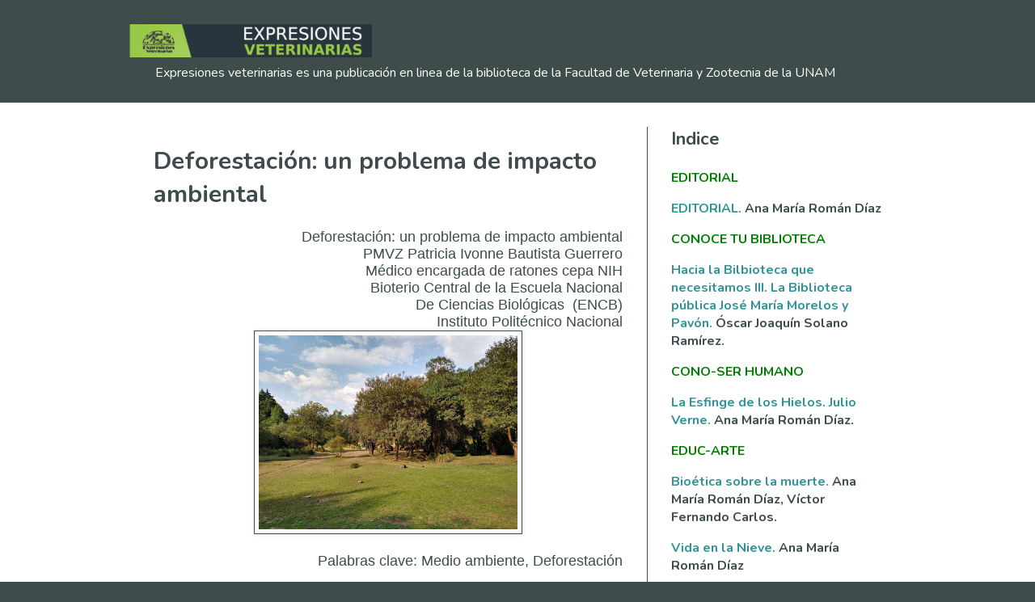

--- FILE ---
content_type: text/html; charset=UTF-8
request_url: https://www.expresionesveterinarias.com/2023/08/deforestacion-un-problema-de-impacto.html
body_size: 19292
content:
<!DOCTYPE html>
<html class='v2' dir='ltr' lang='es' xmlns='http://www.w3.org/1999/xhtml' xmlns:b='http://www.google.com/2005/gml/b' xmlns:data='http://www.google.com/2005/gml/data' xmlns:expr='http://www.google.com/2005/gml/expr'>
<head>
<link href='https://www.blogger.com/static/v1/widgets/4128112664-css_bundle_v2.css' rel='stylesheet' type='text/css'/>
<link href='https://fonts.googleapis.com/css2?family=Nunito:ital,wght@0,200;0,400;0,600;0,700;0,900;1,400&display=swap' rel='stylesheet' type='text/css'/>
<meta content='width=1100' name='viewport'/>
<meta content='text/html; charset=UTF-8' http-equiv='Content-Type'/>
<meta content='blogger' name='generator'/>
<link href='https://www.expresionesveterinarias.com/favicon.ico' rel='icon' type='image/x-icon'/>
<link href='https://www.expresionesveterinarias.com/2023/08/deforestacion-un-problema-de-impacto.html' rel='canonical'/>
<link rel="alternate" type="application/atom+xml" title="Expresiones Veterinarias - Atom" href="https://www.expresionesveterinarias.com/feeds/posts/default" />
<link rel="alternate" type="application/rss+xml" title="Expresiones Veterinarias - RSS" href="https://www.expresionesveterinarias.com/feeds/posts/default?alt=rss" />
<link rel="service.post" type="application/atom+xml" title="Expresiones Veterinarias - Atom" href="https://www.blogger.com/feeds/4049800127529213018/posts/default" />

<link rel="alternate" type="application/atom+xml" title="Expresiones Veterinarias - Atom" href="https://www.expresionesveterinarias.com/feeds/5630465583350534060/comments/default" />
<!--Can't find substitution for tag [blog.ieCssRetrofitLinks]-->
<link href='https://blogger.googleusercontent.com/img/b/R29vZ2xl/AVvXsEhoWvsaHASia5x6OTFVxNd32N6z1GcjBH0l-Zo3BuKlNT66Uc5f7JDqkdOyrDyOTZ7itZxw82Me-Q8HioILQVYH5X9SGmNLwMHakRdG1wv2YzdRfy-cTn7mskW4UpcVJyag1u5C2O_QzlvF-AtJs879brU8gza0_3fCwPN2_R5-P045L0uOd0hJfQBRhS0/s320/deforestacion.jpg' rel='image_src'/>
<meta content='https://www.expresionesveterinarias.com/2023/08/deforestacion-un-problema-de-impacto.html' property='og:url'/>
<meta content='Deforestación: un problema de impacto ambiental' property='og:title'/>
<meta content=' Deforestación: un problema de impacto ambiental PMVZ Patricia Ivonne Bautista Guerrero Médico encargada de ratones cepa NIH Bioterio Centra...' property='og:description'/>
<meta content='https://blogger.googleusercontent.com/img/b/R29vZ2xl/AVvXsEhoWvsaHASia5x6OTFVxNd32N6z1GcjBH0l-Zo3BuKlNT66Uc5f7JDqkdOyrDyOTZ7itZxw82Me-Q8HioILQVYH5X9SGmNLwMHakRdG1wv2YzdRfy-cTn7mskW4UpcVJyag1u5C2O_QzlvF-AtJs879brU8gza0_3fCwPN2_R5-P045L0uOd0hJfQBRhS0/w1200-h630-p-k-no-nu/deforestacion.jpg' property='og:image'/>
<title>Expresiones Veterinarias: Deforestación: un problema de impacto ambiental</title>
<style id='page-skin-1' type='text/css'><!--
/*
-----------------------------------------------
Blogger Template Style
Name:     Simple
Designer: Blogger
URL:      www.blogger.com
----------------------------------------------- */
/* Variable definitions
====================
<Variable name="keycolor" description="Main Color" type="color" default="#66bbdd"/>
<Group description="Page Text" selector="body">
<Variable name="body.font" description="Font" type="font"
default="normal normal 12px Arial, Tahoma, Helvetica, FreeSans, sans-serif"/>
<Variable name="body.text.color" description="Text Color" type="color" default="#222222"/>
</Group>
<Group description="Backgrounds" selector=".body-fauxcolumns-outer">
<Variable name="body.background.color" description="Outer Background" type="color" default="#66bbdd"/>
<Variable name="content.background.color" description="Main Background" type="color" default="#ffffff"/>
<Variable name="header.background.color" description="Header Background" type="color" default="transparent"/>
</Group>
<Group description="Links" selector=".main-outer">
<Variable name="link.color" description="Link Color" type="color" default="#2288bb"/>
<Variable name="link.visited.color" description="Visited Color" type="color" default="#888888"/>
<Variable name="link.hover.color" description="Hover Color" type="color" default="#33aaff"/>
</Group>
<Group description="Blog Title" selector=".header h1">
<Variable name="header.font" description="Font" type="font"
default="normal normal 60px Arial, Tahoma, Helvetica, FreeSans, sans-serif"/>
<Variable name="header.text.color" description="Title Color" type="color" default="#3399bb" />
</Group>
<Group description="Blog Description" selector=".header .description">
<Variable name="description.text.color" description="Description Color" type="color"
default="#777777" />
</Group>
<Group description="Tabs Text" selector=".tabs-inner .widget li a">
<Variable name="tabs.font" description="Font" type="font"
default="normal normal 14px Arial, Tahoma, Helvetica, FreeSans, sans-serif"/>
<Variable name="tabs.text.color" description="Text Color" type="color" default="#999999"/>
<Variable name="tabs.selected.text.color" description="Selected Color" type="color" default="#000000"/>
</Group>
<Group description="Tabs Background" selector=".tabs-outer .PageList">
<Variable name="tabs.background.color" description="Background Color" type="color" default="#f5f5f5"/>
<Variable name="tabs.selected.background.color" description="Selected Color" type="color" default="#eeeeee"/>
</Group>
<Group description="Post Title" selector="h3.post-title, .comments h4">
<Variable name="post.title.font" description="Font" type="font"
default="normal normal 22px Arial, Tahoma, Helvetica, FreeSans, sans-serif"/>
</Group>
<Group description="Date Header" selector=".date-header">
<Variable name="date.header.color" description="Text Color" type="color"
default="#3e4c4d"/>
<Variable name="date.header.background.color" description="Background Color" type="color"
default="transparent"/>
<Variable name="date.header.font" description="Text Font" type="font"
default="normal bold 11px Arial, Tahoma, Helvetica, FreeSans, sans-serif"/>
<Variable name="date.header.padding" description="Date Header Padding" type="string" default="inherit"/>
<Variable name="date.header.letterspacing" description="Date Header Letter Spacing" type="string" default="inherit"/>
<Variable name="date.header.margin" description="Date Header Margin" type="string" default="inherit"/>
</Group>
<Group description="Post Footer" selector=".post-footer">
<Variable name="post.footer.text.color" description="Text Color" type="color" default="#666666"/>
<Variable name="post.footer.background.color" description="Background Color" type="color"
default="#f9f9f9"/>
<Variable name="post.footer.border.color" description="Shadow Color" type="color" default="#eeeeee"/>
</Group>
<Group description="Gadgets" selector="h2">
<Variable name="widget.title.font" description="Title Font" type="font"
default="normal bold 11px Arial, Tahoma, Helvetica, FreeSans, sans-serif"/>
<Variable name="widget.title.text.color" description="Title Color" type="color" default="#000000"/>
<Variable name="widget.alternate.text.color" description="Alternate Color" type="color" default="#999999"/>
</Group>
<Group description="Images" selector=".main-inner">
<Variable name="image.background.color" description="Background Color" type="color" default="#ffffff"/>
<Variable name="image.border.color" description="Border Color" type="color" default="#eeeeee"/>
<Variable name="image.text.color" description="Caption Text Color" type="color" default="#3e4c4d"/>
</Group>
<Group description="Accents" selector=".content-inner">
<Variable name="body.rule.color" description="Separator Line Color" type="color" default="#eeeeee"/>
<Variable name="tabs.border.color" description="Tabs Border Color" type="color" default="#3e4c4d"/>
</Group>
<Variable name="body.background" description="Body Background" type="background"
color="#3e4c4d" default="$(color) none repeat scroll top left"/>
<Variable name="body.background.override" description="Body Background Override" type="string" default=""/>
<Variable name="body.background.gradient.cap" description="Body Gradient Cap" type="url"
default="url(https://resources.blogblog.com/blogblog/data/1kt/simple/gradients_light.png)"/>
<Variable name="body.background.gradient.tile" description="Body Gradient Tile" type="url"
default="url(https://resources.blogblog.com/blogblog/data/1kt/simple/body_gradient_tile_light.png)"/>
<Variable name="content.background.color.selector" description="Content Background Color Selector" type="string" default=".content-inner"/>
<Variable name="content.padding" description="Content Padding" type="length" default="10px" min="0" max="100px"/>
<Variable name="content.padding.horizontal" description="Content Horizontal Padding" type="length" default="0" min="0" max="100px"/>
<Variable name="content.shadow.spread" description="Content Shadow Spread" type="length" default="40px" min="0" max="100px"/>
<Variable name="content.shadow.spread.webkit" description="Content Shadow Spread (WebKit)" type="length" default="5px" min="0" max="100px"/>
<Variable name="content.shadow.spread.ie" description="Content Shadow Spread (IE)" type="length" default="10px" min="0" max="100px"/>
<Variable name="main.border.width" description="Main Border Width" type="length" default="0" min="0" max="10px"/>
<Variable name="header.background.gradient" description="Header Gradient" type="url" default="none"/>
<Variable name="header.shadow.offset.left" description="Header Shadow Offset Left" type="length" default="-1px" min="-50px" max="50px"/>
<Variable name="header.shadow.offset.top" description="Header Shadow Offset Top" type="length" default="-1px" min="-50px" max="50px"/>
<Variable name="header.shadow.spread" description="Header Shadow Spread" type="length" default="1px" min="0" max="100px"/>
<Variable name="header.padding" description="Header Padding" type="length" default="30px" min="0" max="100px"/>
<Variable name="header.border.size" description="Header Border Size" type="length" default="1px" min="0" max="10px"/>
<Variable name="header.bottom.border.size" description="Header Bottom Border Size" type="length" default="0" min="0" max="10px"/>
<Variable name="header.border.horizontalsize" description="Header Horizontal Border Size" type="length" default="0" min="0" max="10px"/>
<Variable name="description.text.size" description="Description Text Size" type="string" default="140%"/>
<Variable name="tabs.margin.top" description="Tabs Margin Top" type="length" default="0" min="0" max="100px"/>
<Variable name="tabs.margin.side" description="Tabs Side Margin" type="length" default="30px" min="0" max="100px"/>
<Variable name="tabs.background.gradient" description="Tabs Background Gradient" type="url"
default="url(https://resources.blogblog.com/blogblog/data/1kt/simple/gradients_light.png)"/>
<Variable name="tabs.border.width" description="Tabs Border Width" type="length" default="1px" min="0" max="10px"/>
<Variable name="tabs.bevel.border.width" description="Tabs Bevel Border Width" type="length" default="1px" min="0" max="10px"/>
<Variable name="post.margin.bottom" description="Post Bottom Margin" type="length" default="25px" min="0" max="100px"/>
<Variable name="image.border.small.size" description="Image Border Small Size" type="length" default="2px" min="0" max="10px"/>
<Variable name="image.border.large.size" description="Image Border Large Size" type="length" default="5px" min="0" max="10px"/>
<Variable name="page.width.selector" description="Page Width Selector" type="string" default=".region-inner"/>
<Variable name="page.width" description="Page Width" type="string" default="auto"/>
<Variable name="main.section.margin" description="Main Section Margin" type="length" default="15px" min="0" max="100px"/>
<Variable name="main.padding" description="Main Padding" type="length" default="15px" min="0" max="100px"/>
<Variable name="main.padding.top" description="Main Padding Top" type="length" default="30px" min="0" max="100px"/>
<Variable name="main.padding.bottom" description="Main Padding Bottom" type="length" default="30px" min="0" max="100px"/>
<Variable name="paging.background"
color="#ffffff"
description="Background of blog paging area" type="background"
default="transparent none no-repeat scroll top center"/>
<Variable name="footer.bevel" description="Bevel border length of footer" type="length" default="0" min="0" max="10px"/>
<Variable name="mobile.background.overlay" description="Mobile Background Overlay" type="string"
default="transparent none repeat scroll top left"/>
<Variable name="mobile.background.size" description="Mobile Background Size" type="string" default="auto"/>
<Variable name="mobile.button.color" description="Mobile Button Color" type="color" default="#ffffff" />
<Variable name="startSide" description="Side where text starts in blog language" type="automatic" default="left"/>
<Variable name="endSide" description="Side where text ends in blog language" type="automatic" default="right"/>
*/
/* Content
----------------------------------------------- */
body {
font: normal normal 16px Arial, Tahoma, Helvetica, FreeSans, sans-serif;
color: #3e4c4d;
background: #3e4c4d url(//4.bp.blogspot.com/-vpjlxsxNZxI/XtcTrvuA8xI/AAAAAAACJXo/5s2C5R9w2fU9rR3x7zNDiSpgoZ5pIqFhQCK4BGAYYCw/s0/fondoWeb.png) repeat scroll top left;
padding: 0 0 0 0;
background-attachment: scroll;
}
html body .content-outer {
min-width: 0;
max-width: 100%;
width: 100%;
}
h2 {
font-size: 22px;
}
a:link {
text-decoration:none;
color: #319298;
}
a:visited {
text-decoration:none;
color: #319298;
}
a:hover {
text-decoration:underline;
color: #319298;
}
.body-fauxcolumn-outer .fauxcolumn-inner {
background: transparent none repeat scroll top left;
_background-image: none;
}
.body-fauxcolumn-outer .cap-top {
position: absolute;
z-index: 1;
height: 400px;
width: 100%;
}
.body-fauxcolumn-outer .cap-top .cap-left {
width: 100%;
background: transparent none repeat-x scroll top left;
_background-image: none;
}
.content-outer {
-moz-box-shadow: 0 0 0 rgba(0, 0, 0, .15);
-webkit-box-shadow: 0 0 0 rgba(0, 0, 0, .15);
-goog-ms-box-shadow: 0 0 0 #333333;
box-shadow: 0 0 0 rgba(0, 0, 0, .15);
margin-bottom: 1px;
}
.content-inner {
padding: 0 0;
}
.main-outer, .footer-outer {
background-color: #ffffff;
}
/* Header
----------------------------------------------- */
.header-outer {
background: rgba(0, 0, 0, 0) none repeat-x scroll 0 -400px;
_background-image: none;
}
.Header h1 {
font: normal normal 70px Arial, Tahoma, Helvetica, FreeSans, sans-serif;
color: #000000;
text-shadow: 0 0 0 rgba(0, 0, 0, .2);
}
.Header h1 a {
color: #000000;
}
.Header .description {
font-size: 200%;
color: #fbfff3;
}
.header-inner .Header .titlewrapper {
padding: 22px 30px;
}
.header-inner .Header .descriptionwrapper {
padding: 0 30px;
}
/* Tabs
----------------------------------------------- */
.tabs-inner .section:first-child {
border-top: 0 solid rgba(0, 0, 0, 0);
}
.tabs-inner .section:first-child ul {
margin-top: -0;
border-top: 0 solid rgba(0, 0, 0, 0);
border-left: 0 solid rgba(0, 0, 0, 0);
border-right: 0 solid rgba(0, 0, 0, 0);
}
.tabs-inner .widget ul {
background: #3e4c4d none repeat-x scroll 0 -800px;
_background-image: none;
border-bottom: 0 solid rgba(0, 0, 0, 0);
margin-top: 0;
margin-left: -0;
margin-right: -0;
}
.tabs-inner .widget li a {
display: inline-block;
padding: .6em 1em;
font: normal normal 20px Arial, Tahoma, Helvetica, FreeSans, sans-serif;
color: #3e4c4d;
border-left: 0 solid #ffffff;
border-right: 0 solid rgba(0, 0, 0, 0);
}
.tabs-inner .widget li:first-child a {
border-left: none;
}
.tabs-inner .widget li.selected a, .tabs-inner .widget li a:hover {
color: #3e4c4d;
background-color: #3e4c4d;
text-decoration: none;
}
/* Columns
----------------------------------------------- */
.main-outer {
border-top: 1px solid #3e4c4d;
}
.fauxcolumn-left-outer .fauxcolumn-inner {
border-right: 1px solid #3e4c4d;
}
.fauxcolumn-right-outer .fauxcolumn-inner {
border-left: 1px solid #3e4c4d;
}
/* Headings
----------------------------------------------- */
div.widget > h2,
div.widget h2.title {
margin: 0 0 1em 0;
font: normal bold 16px Arial, Tahoma, Helvetica, FreeSans, sans-serif;
color: #3e4c4d;
}
/* Widgets
----------------------------------------------- */
.widget .zippy {
color: #878787;
text-shadow: 2px 2px 1px rgba(0, 0, 0, .1);
}
.widget .popular-posts ul {
list-style: none;
}
/* Posts
----------------------------------------------- */
h2.date-header {
font: normal bold 12px Arial, Tahoma, Helvetica, FreeSans, sans-serif;
}
.date-header span {
background-color: #fbfff3;
color: #3e4c4d;
padding: inherit;
letter-spacing: inherit;
margin: inherit;
}
.main-inner {
padding-top: 30px;
padding-bottom: 30px;
}
.main-inner .column-center-inner {
padding: 0 15px;
}
.main-inner .column-center-inner .section {
margin: 0 15px;
}
.post {
margin: 0 0 25px 0;
}
h3.post-title, .comments h4 {
font: normal bold 30px Arial, Tahoma, Helvetica, FreeSans, sans-serif;
margin: .75em 0 0;
}
.post-body {
font-size: 110%;
line-height: 1.4;
position: relative;
}
.post-body img, .post-body .tr-caption-container, .Profile img, .Image img,
.BlogList .item-thumbnail img {
padding: 2px;
background: rgba(0, 0, 0, 0);
border: 1px solid #3e4c4d;
-moz-box-shadow: 1px 1px 5px rgba(0, 0, 0, .1);
-webkit-box-shadow: 1px 1px 5px rgba(0, 0, 0, .1);
box-shadow: 1px 1px 5px rgba(0, 0, 0, .1);
}
.post-body img, .post-body .tr-caption-container {
padding: 5px;
}
.post-body .tr-caption-container {
color: #3e4c4d;
}
.post-body .tr-caption-container img {
padding: 0;
background: transparent;
border: none;
-moz-box-shadow: 0 0 0 rgba(0, 0, 0, .1);
-webkit-box-shadow: 0 0 0 rgba(0, 0, 0, .1);
box-shadow: 0 0 0 rgba(0, 0, 0, .1);
}
.post-header {
margin: 0 0 1.5em;
line-height: 1.6;
font-size: 90%;
}
.post-footer {
margin: 20px -2px 0;
padding: 5px 10px;
color: #fbfff3;
background-color: #ffffff;
border-bottom: 1px solid #3e4c4d;
line-height: 1.6;
font-size: 90%;
}
#comments .comment-author {
padding-top: 1.5em;
border-top: 1px solid #3e4c4d;
background-position: 0 1.5em;
}
#comments .comment-author:first-child {
padding-top: 0;
border-top: none;
}
.avatar-image-container {
margin: .2em 0 0;
}
#comments .avatar-image-container img {
border: 1px solid #3e4c4d;
}
/* Comments
----------------------------------------------- */
.comments .comments-content .icon.blog-author {
background-repeat: no-repeat;
background-image: url([data-uri]);
}
.comments .comments-content .loadmore a {
border-top: 1px solid #878787;
border-bottom: 1px solid #878787;
}
.comments .comment-thread.inline-thread {
background-color: #ffffff;
}
.comments .continue {
border-top: 2px solid #878787;
}
/* Accents
---------------------------------------------- */
.section-columns td.columns-cell {
border-left: 1px solid #3e4c4d;
}
.blog-pager {
background: transparent none no-repeat scroll top center;
}
.blog-pager-older-link, .home-link,
.blog-pager-newer-link {
background-color: #ffffff;
padding: 5px;
}
.footer-outer {
border-top: 0 dashed #bbbbbb;
}
/* Mobile
----------------------------------------------- */
body.mobile  {
background-size: auto;
}
.mobile .body-fauxcolumn-outer {
background: transparent none repeat scroll top left;
}
.mobile .body-fauxcolumn-outer .cap-top {
background-size: 100% auto;
}
.mobile .content-outer {
-webkit-box-shadow: 0 0 3px rgba(0, 0, 0, .15);
box-shadow: 0 0 3px rgba(0, 0, 0, .15);
}
.mobile .tabs-inner .widget ul {
margin-left: 0;
margin-right: 0;
}
.mobile .post {
margin: 0;
}
.mobile .main-inner .column-center-inner .section {
margin: 0;
}
.mobile .date-header span {
padding: 0.1em 10px;
margin: 0 -10px;
}
.mobile h3.post-title {
margin: 0;
}
.mobile .blog-pager {
background: transparent none no-repeat scroll top center;
}
.mobile .footer-outer {
border-top: none;
}
.mobile .main-inner, .mobile .footer-inner {
background-color: #ffffff;
}
.mobile-index-contents {
color: #3e4c4d;
}
.mobile-link-button {
background-color: #319298;
}
.mobile-link-button a:link, .mobile-link-button a:visited {
color: #3e4c4d;
}
.mobile .tabs-inner .section:first-child {
border-top: none;
}
.mobile .tabs-inner .PageList .widget-content {
background-color: #3e4c4d;
color: #3e4c4d;
border-top: 0 solid rgba(0, 0, 0, 0);
border-bottom: 0 solid rgba(0, 0, 0, 0);
}
.mobile .tabs-inner .PageList .widget-content .pagelist-arrow {
border-left: 1px solid rgba(0, 0, 0, 0);
}
body {
font-family: 'Nunito', sans-serif;
}
h3.post-title {
font-family: 'Nunito', sans-serif;
}
.post-title a {
font-family: 'Nunito', sans-serif;
}
.post-body {
font-family: 'Nunito', sans-serif;
}
@media screen and (max-width: 800px)
#page_body.section div.widget.FeaturedPost h3 a {
font-size: 28px;
font: bold;
}
.post-title, .post-title a {
font-size: 28px;
font-weight: bold;
font-family: 'Nunito', sans-serif;
}
.header h1 {
font-family: 'Nunito', sans-serif;
}
img{
max-width: 100%; height: auto !important;
}
.FeaturedPost .snippet-thumbnail img {
max-width: 100%;
width: 30%;
float:left;
}
snippet-item r-snippetized{
font-family: 'Nunito', sans-serif;
}
span{
font-family: 'Nunito', sans-serif;
}
posts.stream.title{
font-family: 'Nunito', sans-serif;
}
/*----Entrada Destacada-----*/
.post-summary p{ /*resumen*/
color: #0C762E; /*color de la fuente*/
font-size: 100%; /* tamaño de la fuente*/
font-family: 'Nunito', sans-serif;
text-align: justify;/*alineación del texto*/
}
.post-summary h3 { /*titulo de la entrada*/
font-size: 180%; /* tamaño de la fuente*/
text-align:center; /*alineación del titulo*/
}
.Header .description{
font-size:16px;
}
.header-inner .Header .titlewrapper {
padding:30px;
}
div.widget > h2,
div.widget h2.title {
margin: 0 0 1em 0;
font-family: 'Nunito', sans-serif;
font-size:22px;
}
.post-body {
font-size: 18px;
line-height: 1.2;
position: relative;
}
.post-header {
margin: 0 0 1.5em;
line-height: 1.6;
font-size: 90%;
font-family: 'Nunito', sans-serif;
font-weight: bold;
}
--></style>
<style id='template-skin-1' type='text/css'><!--
body {
min-width: 960px;
}
.content-outer, .content-fauxcolumn-outer, .region-inner {
min-width: 960px;
max-width: 960px;
_width: 960px;
}
.main-inner .columns {
padding-left: 0;
padding-right: 320px;
}
.main-inner .fauxcolumn-center-outer {
left: 0;
right: 320px;
/* IE6 does not respect left and right together */
_width: expression(this.parentNode.offsetWidth -
parseInt("0") -
parseInt("320px") + 'px');
}
.main-inner .fauxcolumn-left-outer {
width: 0;
}
.main-inner .fauxcolumn-right-outer {
width: 320px;
}
.main-inner .column-left-outer {
width: 0;
right: 100%;
margin-left: -0;
}
.main-inner .column-right-outer {
width: 320px;
margin-right: -320px;
}
#layout {
min-width: 0;
}
#layout .content-outer {
min-width: 0;
width: 800px;
}
#layout .region-inner {
min-width: 0;
width: auto;
}
body#layout div.add_widget {
padding: 8px;
}
body#layout div.add_widget a {
margin-left: 32px;
}
--></style>
<style>
    body {background-image:url(\/\/4.bp.blogspot.com\/-vpjlxsxNZxI\/XtcTrvuA8xI\/AAAAAAACJXo\/5s2C5R9w2fU9rR3x7zNDiSpgoZ5pIqFhQCK4BGAYYCw\/s0\/fondoWeb.png);}
    
@media (max-width: 200px) { body {background-image:url(\/\/4.bp.blogspot.com\/-vpjlxsxNZxI\/XtcTrvuA8xI\/AAAAAAACJXo\/5s2C5R9w2fU9rR3x7zNDiSpgoZ5pIqFhQCK4BGAYYCw\/w200\/fondoWeb.png);}}
@media (max-width: 400px) and (min-width: 201px) { body {background-image:url(\/\/4.bp.blogspot.com\/-vpjlxsxNZxI\/XtcTrvuA8xI\/AAAAAAACJXo\/5s2C5R9w2fU9rR3x7zNDiSpgoZ5pIqFhQCK4BGAYYCw\/w400\/fondoWeb.png);}}
@media (max-width: 800px) and (min-width: 401px) { body {background-image:url(\/\/4.bp.blogspot.com\/-vpjlxsxNZxI\/XtcTrvuA8xI\/AAAAAAACJXo\/5s2C5R9w2fU9rR3x7zNDiSpgoZ5pIqFhQCK4BGAYYCw\/w800\/fondoWeb.png);}}
@media (max-width: 1200px) and (min-width: 801px) { body {background-image:url(\/\/4.bp.blogspot.com\/-vpjlxsxNZxI\/XtcTrvuA8xI\/AAAAAAACJXo\/5s2C5R9w2fU9rR3x7zNDiSpgoZ5pIqFhQCK4BGAYYCw\/w1200\/fondoWeb.png);}}
/* Last tag covers anything over one higher than the previous max-size cap. */
@media (min-width: 1201px) { body {background-image:url(\/\/4.bp.blogspot.com\/-vpjlxsxNZxI\/XtcTrvuA8xI\/AAAAAAACJXo\/5s2C5R9w2fU9rR3x7zNDiSpgoZ5pIqFhQCK4BGAYYCw\/w1600\/fondoWeb.png);}}
  </style>
<link href='https://www.blogger.com/dyn-css/authorization.css?targetBlogID=4049800127529213018&amp;zx=7336462b-2f25-4594-871d-24c0ad65da8a' media='none' onload='if(media!=&#39;all&#39;)media=&#39;all&#39;' rel='stylesheet'/><noscript><link href='https://www.blogger.com/dyn-css/authorization.css?targetBlogID=4049800127529213018&amp;zx=7336462b-2f25-4594-871d-24c0ad65da8a' rel='stylesheet'/></noscript>
<meta name='google-adsense-platform-account' content='ca-host-pub-1556223355139109'/>
<meta name='google-adsense-platform-domain' content='blogspot.com'/>

</head>
<body class='loading'>
<div class='navbar no-items section' id='navbar' name='Barra de navegación'>
</div>
<div class='body-fauxcolumns'>
<div class='fauxcolumn-outer body-fauxcolumn-outer'>
<div class='cap-top'>
<div class='cap-left'></div>
<div class='cap-right'></div>
</div>
<div class='fauxborder-left'>
<div class='fauxborder-right'></div>
<div class='fauxcolumn-inner'>
</div>
</div>
<div class='cap-bottom'>
<div class='cap-left'></div>
<div class='cap-right'></div>
</div>
</div>
</div>
<div class='content'>
<div class='content-fauxcolumns'>
<div class='fauxcolumn-outer content-fauxcolumn-outer'>
<div class='cap-top'>
<div class='cap-left'></div>
<div class='cap-right'></div>
</div>
<div class='fauxborder-left'>
<div class='fauxborder-right'></div>
<div class='fauxcolumn-inner'>
</div>
</div>
<div class='cap-bottom'>
<div class='cap-left'></div>
<div class='cap-right'></div>
</div>
</div>
</div>
<div class='content-outer'>
<div class='content-cap-top cap-top'>
<div class='cap-left'></div>
<div class='cap-right'></div>
</div>
<div class='fauxborder-left content-fauxborder-left'>
<div class='fauxborder-right content-fauxborder-right'></div>
<div class='content-inner'>
<header>
<div class='header-outer'>
<div class='header-cap-top cap-top'>
<div class='cap-left'></div>
<div class='cap-right'></div>
</div>
<div class='fauxborder-left header-fauxborder-left'>
<div class='fauxborder-right header-fauxborder-right'></div>
<div class='region-inner header-inner'>
<div class='header section' id='header' name='Cabecera'><div class='widget Header' data-version='1' id='Header1'>
<div id='header-inner'>
<a href='https://www.expresionesveterinarias.com/' style='display: block'>
<img alt='Expresiones Veterinarias' height='41px; ' id='Header1_headerimg' src='https://blogger.googleusercontent.com/img/b/R29vZ2xl/AVvXsEinOj96iNYnsk14ZdwSh1RT10xQjW73YXFN-v0ShMlEb53ZHsoZli2rHTfIupbuMSjFVYgyxBIEsgKmTmxRYejVXKp7hISwhmvpElmY6fvw-dYVISw-bP5IXkGCahj66W2QRWTy_yyTNtRp/' style='display: block' width='300px; '/>
</a>
<div class='descriptionwrapper'>
<p class='description'><span>Expresiones veterinarias es una publicación en linea de la biblioteca de la Facultad de Veterinaria y Zootecnia de la UNAM</span></p>
</div>
</div>
</div></div>
</div>
</div>
<div class='header-cap-bottom cap-bottom'>
<div class='cap-left'></div>
<div class='cap-right'></div>
</div>
</div>
</header>
<div class='tabs-outer'>
<div class='tabs-cap-top cap-top'>
<div class='cap-left'></div>
<div class='cap-right'></div>
</div>
<div class='fauxborder-left tabs-fauxborder-left'>
<div class='fauxborder-right tabs-fauxborder-right'></div>
<div class='region-inner tabs-inner'>
<div class='tabs no-items section' id='crosscol' name='Multicolumnas'></div>
<div class='tabs no-items section' id='crosscol-overflow' name='Cross-Column 2'></div>
</div>
</div>
<div class='tabs-cap-bottom cap-bottom'>
<div class='cap-left'></div>
<div class='cap-right'></div>
</div>
</div>
<div class='main-outer'>
<div class='main-cap-top cap-top'>
<div class='cap-left'></div>
<div class='cap-right'></div>
</div>
<div class='fauxborder-left main-fauxborder-left'>
<div class='fauxborder-right main-fauxborder-right'></div>
<div class='region-inner main-inner'>
<div class='columns fauxcolumns'>
<div class='fauxcolumn-outer fauxcolumn-center-outer'>
<div class='cap-top'>
<div class='cap-left'></div>
<div class='cap-right'></div>
</div>
<div class='fauxborder-left'>
<div class='fauxborder-right'></div>
<div class='fauxcolumn-inner'>
</div>
</div>
<div class='cap-bottom'>
<div class='cap-left'></div>
<div class='cap-right'></div>
</div>
</div>
<div class='fauxcolumn-outer fauxcolumn-left-outer'>
<div class='cap-top'>
<div class='cap-left'></div>
<div class='cap-right'></div>
</div>
<div class='fauxborder-left'>
<div class='fauxborder-right'></div>
<div class='fauxcolumn-inner'>
</div>
</div>
<div class='cap-bottom'>
<div class='cap-left'></div>
<div class='cap-right'></div>
</div>
</div>
<div class='fauxcolumn-outer fauxcolumn-right-outer'>
<div class='cap-top'>
<div class='cap-left'></div>
<div class='cap-right'></div>
</div>
<div class='fauxborder-left'>
<div class='fauxborder-right'></div>
<div class='fauxcolumn-inner'>
</div>
</div>
<div class='cap-bottom'>
<div class='cap-left'></div>
<div class='cap-right'></div>
</div>
</div>
<!-- corrects IE6 width calculation -->
<div class='columns-inner'>
<div class='column-center-outer'>
<div class='column-center-inner'>
<div class='main section' id='main' name='Principal'><div class='widget Blog' data-version='1' id='Blog1'>
<div class='blog-posts hfeed'>

          <div class="date-outer">
        

          <div class="date-posts">
        
<div class='post-outer'>
<div class='post hentry uncustomized-post-template' itemprop='blogPost' itemscope='itemscope' itemtype='http://schema.org/BlogPosting'>
<meta content='https://blogger.googleusercontent.com/img/b/R29vZ2xl/AVvXsEhoWvsaHASia5x6OTFVxNd32N6z1GcjBH0l-Zo3BuKlNT66Uc5f7JDqkdOyrDyOTZ7itZxw82Me-Q8HioILQVYH5X9SGmNLwMHakRdG1wv2YzdRfy-cTn7mskW4UpcVJyag1u5C2O_QzlvF-AtJs879brU8gza0_3fCwPN2_R5-P045L0uOd0hJfQBRhS0/s320/deforestacion.jpg' itemprop='image_url'/>
<meta content='4049800127529213018' itemprop='blogId'/>
<meta content='5630465583350534060' itemprop='postId'/>
<a name='5630465583350534060'></a>
<h3 class='post-title entry-title' itemprop='name'>
Deforestación: un problema de impacto ambiental
</h3>
<div class='post-header'>
<div class='post-header-line-1'></div>
</div>
<div class='post-body entry-content' id='post-body-5630465583350534060' itemprop='description articleBody'>
<div style="text-align: left;"><div style="text-align: right;"><span style="font-family: arial;">&nbsp;Deforestación: un problema de impacto ambiental</span></div><span style="font-family: arial;"><div style="text-align: right;">PMVZ Patricia Ivonne Bautista Guerrero</div></span><span style="font-family: arial;"><div style="text-align: right;">Médico encargada de ratones cepa NIH</div></span><span style="font-family: arial;"><div style="text-align: right;">Bioterio Central de la Escuela Nacional</div></span><span style="font-family: arial;"><div style="text-align: right;">De Ciencias Biológicas&nbsp; (ENCB)</div></span><span style="font-family: arial;"><div style="text-align: right;">Instituto Politécnico Nacional</div></span></div><div class="separator" style="clear: both; text-align: center;"><a href="https://blogger.googleusercontent.com/img/b/R29vZ2xl/AVvXsEhoWvsaHASia5x6OTFVxNd32N6z1GcjBH0l-Zo3BuKlNT66Uc5f7JDqkdOyrDyOTZ7itZxw82Me-Q8HioILQVYH5X9SGmNLwMHakRdG1wv2YzdRfy-cTn7mskW4UpcVJyag1u5C2O_QzlvF-AtJs879brU8gza0_3fCwPN2_R5-P045L0uOd0hJfQBRhS0/s828/deforestacion.jpg" imageanchor="1" style="margin-left: 1em; margin-right: 1em;"><img border="0" data-original-height="621" data-original-width="828" height="240" src="https://blogger.googleusercontent.com/img/b/R29vZ2xl/AVvXsEhoWvsaHASia5x6OTFVxNd32N6z1GcjBH0l-Zo3BuKlNT66Uc5f7JDqkdOyrDyOTZ7itZxw82Me-Q8HioILQVYH5X9SGmNLwMHakRdG1wv2YzdRfy-cTn7mskW4UpcVJyag1u5C2O_QzlvF-AtJs879brU8gza0_3fCwPN2_R5-P045L0uOd0hJfQBRhS0/s320/deforestacion.jpg" width="320" /></a></div><p style="text-align: right;"><span style="font-family: arial;">Palabras clave: Medio ambiente, Deforestación</span></p><p style="text-align: justify;"><span style="font-family: arial;">El impacto ambiental que se ha generado a raíz de la actividad humana, va en aumento y día con día la posibilidad de frenarlo disminuye, ya que la sociedad no es lo suficientemente capaz de entender y razonar las consecuencias que tienen sus diferentes acciones.</span></p><p style="text-align: justify;"><span style="font-family: arial;">El cambio climático es un problema real que hemos comenzado a enfrentar y que somete al ser humano a constantes cambios, evidentemente negativos, que provocan daños a terceros. La inmensidad de este problema es enorme y es generado por diversas causas, algunas con mayor y otras con menor impacto, pero finalmente existen y tienen una repercusión medioambiental.</span></p><p style="text-align: justify;"><span style="font-family: arial;">La deforestación es una de las tantas consecuencias generadas por las actividades desenfrenadas y algunas irracionales que practica el ser humano y que a su vez da lugar a otros problemas, sin dejar atrás el daño generado al mismo hombre.&nbsp;</span></p><p style="text-align: justify;"><span style="font-family: arial;">El autor Kanninen define la deforestación como la conversión de un bosque a otra forma de ocupación espacial o como la reducción a largo plazo de la cubierta forestal. Dicho de una manera más sencilla estamos hablando de una pérdida de área verde. Es inevitable mencionar que la deforestación no solo puede ser causada por acción humana, sino también por accidentes naturales y eventos propios de la dinámica terrestre, ejemplo de ello son las erupciones volcánicas y tornados.&nbsp;</span></p><p style="text-align: justify;"><span style="font-family: arial;">Actualmente se tiene bien reconocido que la acción natural origina una parte significativa de la deforestación, puesto que las actividades humanas son las responsables de la mayor parte del problema.&nbsp;</span></p><p style="text-align: justify;"><span style="font-family: arial;">La ganadería es una actividad que consiste en la cría, tratamiento y reproducción de animales domésticos con fines de producción para el consumo humano. El impacto que tiene esta actividad se relaciona con la degradación y fragmentación del hábitat, al tener constantemente a los animales en una misma área, el pisoteo aumenta la degradación de los pastizales y la erosión del suelo. Hoy en día se cuenta con sistemas intensivos que evaden por completo dicha situación, sin embargo, se sabe perfectamente que los sistemas extensivos siguen existiendo ya que representan una forma de subsistencia para muchas familias.&nbsp;</span></p><p style="text-align: justify;"><span style="font-family: arial;">Las empresas madereras y las fabricadoras de papel y sus derivados comparten&nbsp; la responsabilidad junto con la ganadería, las dos primeras se dedican a la tala inmoderada de árboles. Aunque hoy se tiene regulado este ámbito, se sabe también que la cantidad de materia prima que se requiere para obtener los productos finales de las empresas ya mencionadas es inmensa y desafortunadamente los intereses personales de cada eslabón que participa, deja a un lado la parte ecológica.&nbsp;</span></p><p style="text-align: justify;"><span style="font-family: arial;">Recientemente la obtención de aceite de palma ha adquirido mucha importancia en cuestiones medioambientales, ya que diversos análisis e investigaciones arrojaron que para conseguir el aceite se necesita acabar con bosques completos, dando lugar a la deforestación.</span></p><p style="text-align: justify;"><span style="font-family: arial;">Tal como se mencionó con anterioridad, la deforestación es una problemática que impacta directamente al ser humano en diversos ámbitos. Al terminar con los bosques, no solo se da muerte a los árboles, sino también a los animales que habitan la zona o región, puesto que pierden su entorno, motivo por el cual se ven obligados a desplazarse a otros lugares que pueden o no permitir su supervivencia, requieren adaptarse de manera brusca a climas, alturas y en general a características geográficas que seguramente no son de su agrado, por lo que muchos de ellos no logran subsistir. Desafortunadamente este panorama puede ser de los mejores, mientras que uno peor nos obliga a ver a los animales morir desde un principio, tal es el caso del proceso de obtención de aceite de palma, en donde se quema gran parte del hábitat y con ello los animales.&nbsp;</span></p><p style="text-align: justify;"><span style="font-family: arial;">De manera concreta puedo afirmar que al dar fin a la flora, también damos fin a la fauna y entonces ya no solo enfrentamos un problema de deforestación, sino que también comenzamos a notar una disminución en el número de ejemplares de ciertas especies, que posteriormente se colocan en una categorización llamada &#8220;en peligro de extinción&#8221; para que finalmente se consideran &#8220;extintas&#8221;.&nbsp;</span></p><p style="text-align: justify;"><span style="font-family: arial;">Si somos más específicos y profundizamos más en el tema, recordaremos que cada especie tiene una función biológica dentro del ecosistema, es decir, es un eslabón dentro de una cadena alimenticia, al desaparecer una especie se estará alterando de manera negativa dicha cadena y entonces se originara un desequilibrio que tendrá a su vez, otras repercusiones.</span></p><p style="text-align: justify;"><span style="font-family: arial;">Muchas veces pasamos por alto una de las funciones más importantes de los bosques, específicamente de los árboles y es que aunque parece algo fácil y sencillo, una cuestión que siempre se enseña y explica desde educación básica, olvidamos que los árboles son los encargados de aportar oxígeno, un gas&nbsp; fundamental para la sobrevivencia de los seres humanos y animales.&nbsp;</span></p><p style="text-align: justify;"><span style="font-family: arial;">El párrafo anterior justifica perfectamente la razón por la que las grandes ciudades,&nbsp; que en su mayoría carecen de educación ambiental, continuamente enfrentan altos niveles de contaminación, los cuales muchas veces son dañinos para la salud de las poblaciones, afectando aún más a grupos vulnerables (infantes y ancianos).&nbsp;</span></p><p style="text-align: justify;"><span style="font-family: arial;">Si nuevamente profundizamos, las partículas de contaminación comenzarán a generar daños en vías respiratorias, afectando notablemente la calidad de vida, este será un problema que los sistemas de salud tendrán que solucionar, a partir de un aumento económico destinado para dicho sector, además de invertir tiempo y personal que se dedique a atender las necesidades correspondientes.&nbsp;</span></p><p style="text-align: justify;"><span style="font-family: arial;">El desenfrenado crecimiento de la población, es sin duda, una situación que nuevamente da origen a la pérdida de bosques, ya que al aumentar el número de personas, tendrá que aumentar el número de viviendas, lo cual obliga a la mancha urbana a extenderse, destruyendo así, hábitats naturales que albergan a otros seres vivos&nbsp; y que evidentemente tendrán que ser desplazados. En el momento en el que los sistemas de gobierno logren controlar la natalidad de la población, no solo controlan la forma en la que se extiende, si no su educación, su calidad de vida, oportunidades de trabajo, etc. Por otro lado, también se tendrá oportunidad de prevenir situaciones de salud pública, tal como las pandemias, que muchas veces se originan por el estrecho contacto que tienen los humanos con los animales silvestres y que en este caso se relaciona por la invasión del hombre en regiones&nbsp; no habitables.&nbsp;</span></p><p style="text-align: justify;"><span style="font-family: arial;">Actualmente las cifras que indican la cantidad de terrenos deforestados a nivel mundial son asombrosas e indirectamente pueden ser una invitación a reflexionar sobre nuestras actividades. Es posible que aparentemente no estemos involucrados, sin embargo, si analizamos nuestro entorno podremos descubrir pequeños detalles de nuestra vida cotidiana que seguramente podrán continuar perjudicando, o bien, podrán sumarse en apoyo, como es el caso de los alimentos elaborados a base de aceite de palma.&nbsp;</span></p><p style="text-align: justify;"><span style="font-family: arial;">Indudablemente es muy complicado atacar el problema de raíz, es decir, es bastante complejo eliminar todos los factores que dan lugar a terrenos deforestados, sin embargo, es necesario buscar soluciones que disminuyan el impacto, como por ejemplo, los sistemas intensivos, que ya se mencionaron en su momento con el tema de la ganadería, estos sistemas además de dar lugar a problemas terrestres representan una baja productividad a comparación de los intensivos, ya que en este último, el control que se tiene de los animales es mucho mayor, por lo que ni siquiera es redituable en términos económicos y productivos contar con sistemas extensivos. Otra solución similar son los sistemas agrosilvopastoriles que cuentan con estrategias de producción que integran distintos componentes buscando mejorar el uso del suelo, la productividad y la sostenibilidad económica, ambiental y social.&nbsp;</span></p><p style="text-align: justify;"><span style="font-family: arial;">Con respecto a las empresas productoras de papel y madereras, podríamos dar solución consumiendo menos productos finales, es decir, procurar reutilizar hojas o materiales similares que estén a base de papel, así como evitar adquirir productos fabricados de madera innecesarios y explotar aquellos que ya tenemos como propios.&nbsp;</span></p><p style="text-align: justify;"><span style="font-family: arial;">A manera de conclusión puedo decir que la deforestación es un problema de impacto ambiental que evidentemente es parte del cambio climático, el cual aseguran que día con día tiene mayor influencia en la vida del ser humano y que muy probablemente terminará por acabar con gran parte de la población a nivel mundial.&nbsp;</span></p><p style="text-align: right;"><span style="font-family: arial;"><b>BIBLIOGRAFIA:</b></span></p><p style="text-align: justify;"><span style="font-family: arial;">1.-Yasin E, Habiba O, Mulyana B. Multi-temporal Satellite Images Analysis for Assessing and Mapping Deforestation in Um Hataba Forest, South Kordofan, Sudan. Journal of Sylva Indonesiana. 2022;05(01). doi: 10.32734/jsi.v5i01.7504</span></p><p style="text-align: justify;"><span style="font-family: arial;">2.-Tona B. Causes and Consequences of Deforestation in Essera District, Dawro Zone South-Western Ethiopia. Scientific reports in life sciences. 2022;3(1). doi: http://dx.doi.org/10.5281/zenodo.6512479.</span></p><p style="text-align: justify;"><span style="font-family: arial;">3.-Leon M, Cornejo G, Calderón M, González E, Flores H. Effect of Deforestation on Climate Change: A Co-Integration and Causality Approach with Time Series. MDPI. 2022;14(11303). doi: 10.3390/su141811303.</span></p><p style="text-align: justify;"><span style="font-family: arial;">4.- Potic I, Mihajlovic L, Simunic V, Curcic N, Milincic M. Desforestation as a Cause of Increased Surface Runoff in the Catchment: Remote Sensing and SWAT Approach &#8211;A Cause Study of Southern Serbia. Frontiers in Environmental Science. 2022;10(8964). doi: 103389/fenvs.2022.896404.</span></p><p style="text-align: justify;"><span style="font-family: arial;">5.- Oljirra A. The causes, consequences and remedies of deforestation in Ethiopia. Journal of Degraded and Mining Lands Management. 2019;6(3). doi: 10.15243/jdmlm.2019.063.1747.</span></p><p style="text-align: justify;"><span style="font-family: arial;">6.-Salbitano F, Marchetti L, Silveira R, Chirici G, Marchetti M. Foreste a Tavola: I Consumi Alimentari Inducono La Crescente Deforestazione Tropicale&nbsp; E-Subtropicale Anche in Italia. Italian Journal of Forest and Mountain Environments. 2021;4(76) doi: 10.4129/ifm.2021.4.02.</span></p>
<div style='clear: both;'></div>
</div>
<div class='post-footer'>
<div class='post-footer-line post-footer-line-1'>
<span class='post-author vcard'>
</span>
<span class='post-timestamp'>
-
<meta content='https://www.expresionesveterinarias.com/2023/08/deforestacion-un-problema-de-impacto.html' itemprop='url'/>
<a class='timestamp-link' href='https://www.expresionesveterinarias.com/2023/08/deforestacion-un-problema-de-impacto.html' rel='bookmark' title='permanent link'><abbr class='published' itemprop='datePublished' title='2023-08-12T00:00:00-06:00'>agosto 12, 2023</abbr></a>
</span>
<span class='post-comment-link'>
</span>
<span class='post-icons'>
</span>
<div class='post-share-buttons goog-inline-block'>
<a class='goog-inline-block share-button sb-email' href='https://www.blogger.com/share-post.g?blogID=4049800127529213018&postID=5630465583350534060&target=email' target='_blank' title='Enviar por correo electrónico'><span class='share-button-link-text'>Enviar por correo electrónico</span></a><a class='goog-inline-block share-button sb-blog' href='https://www.blogger.com/share-post.g?blogID=4049800127529213018&postID=5630465583350534060&target=blog' onclick='window.open(this.href, "_blank", "height=270,width=475"); return false;' target='_blank' title='Escribe un blog'><span class='share-button-link-text'>Escribe un blog</span></a><a class='goog-inline-block share-button sb-twitter' href='https://www.blogger.com/share-post.g?blogID=4049800127529213018&postID=5630465583350534060&target=twitter' target='_blank' title='Compartir en X'><span class='share-button-link-text'>Compartir en X</span></a><a class='goog-inline-block share-button sb-facebook' href='https://www.blogger.com/share-post.g?blogID=4049800127529213018&postID=5630465583350534060&target=facebook' onclick='window.open(this.href, "_blank", "height=430,width=640"); return false;' target='_blank' title='Compartir con Facebook'><span class='share-button-link-text'>Compartir con Facebook</span></a><a class='goog-inline-block share-button sb-pinterest' href='https://www.blogger.com/share-post.g?blogID=4049800127529213018&postID=5630465583350534060&target=pinterest' target='_blank' title='Compartir en Pinterest'><span class='share-button-link-text'>Compartir en Pinterest</span></a>
</div>
</div>
<div class='post-footer-line post-footer-line-2'>
<span class='post-labels'>
Etiquetas:
<a href='https://www.expresionesveterinarias.com/search/label/Los%20Estudiantes%20Escriben' rel='tag'>Los Estudiantes Escriben</a>
</span>
</div>
<div class='post-footer-line post-footer-line-3'>
<span class='post-location'>
</span>
</div>
</div>
</div>
<div class='comments' id='comments'>
<a name='comments'></a>
<h4>No hay comentarios:</h4>
<div id='Blog1_comments-block-wrapper'>
<dl class='avatar-comment-indent' id='comments-block'>
</dl>
</div>
<p class='comment-footer'>
<a href='https://www.blogger.com/comment/fullpage/post/4049800127529213018/5630465583350534060' onclick='javascript:window.open(this.href, "bloggerPopup", "toolbar=0,location=0,statusbar=1,menubar=0,scrollbars=yes,width=640,height=500"); return false;'>Publicar un comentario</a>
</p>
</div>
</div>

        </div></div>
      
</div>
<div class='blog-pager' id='blog-pager'>
<span id='blog-pager-newer-link'>
<a class='blog-pager-newer-link' href='https://www.expresionesveterinarias.com/2023/08/john-boyd-dunlop-medico-veterinario.html' id='Blog1_blog-pager-newer-link' title='Entrada más reciente'>Entrada más reciente</a>
</span>
<span id='blog-pager-older-link'>
<a class='blog-pager-older-link' href='https://www.expresionesveterinarias.com/2023/05/editorial.html' id='Blog1_blog-pager-older-link' title='Entrada antigua'>Entrada antigua</a>
</span>
<a class='home-link' href='https://www.expresionesveterinarias.com/'>Inicio</a>
</div>
<div class='clear'></div>
<div class='post-feeds'>
<div class='feed-links'>
Suscribirse a:
<a class='feed-link' href='https://www.expresionesveterinarias.com/feeds/5630465583350534060/comments/default' target='_blank' type='application/atom+xml'>Enviar comentarios (Atom)</a>
</div>
</div>
</div><div class='widget PopularPosts' data-version='1' id='PopularPosts1'>
<h2>Los más leídos</h2>
<div class='widget-content popular-posts'>
<ul>
<li>
<div class='item-content'>
<div class='item-title'><a href='https://www.expresionesveterinarias.com/2022/11/diagnostico-situacional-caracteristicas.html'>Diagnóstico Situacional: características y metodologías principales y su aplicación en el campo de la medicina veterinaria y la zootecnia</a></div>
<div class='item-snippet'>&#160;Paola Azucena López García Claudia D. Alcázar Montañez Resumen El diagnostico situacional es un proceso de evaluación, analítico y sintétic...</div>
</div>
<div style='clear: both;'></div>
</li>
<li>
<div class='item-content'>
<div class='item-title'><a href='https://www.expresionesveterinarias.com/2013/09/nombres-de-carruajes-y-sus-conductores.html'>NOMBRES DE CARRUAJES  Y SUS CONDUCTORES</a></div>
<div class='item-snippet'>     M.V.Z. José Eugenio Villalobos Guzmán   Universidad Michoacana de San Nicolás de Hidalgo      De acuerdo con la Real Academia Española,...</div>
</div>
<div style='clear: both;'></div>
</li>
<li>
<div class='item-content'>
<div class='item-title'><a href='https://www.expresionesveterinarias.com/2012/02/caballos-mitologicos.html'>CABALLOS MITOLOGICOS</a></div>
<div class='item-snippet'>    Año 12 Vol. 12 No. 1/Febrero 2012      M.V.Z. José Eugenio Villalobos Guzmán   vetvilla@hotmail.com       La aparición del caballo se re...</div>
</div>
<div style='clear: both;'></div>
</li>
<li>
<div class='item-content'>
<div class='item-title'><a href='https://www.expresionesveterinarias.com/2011/11/el-altiplano-mexicano-o-altiplanicie.html'>El Altiplano Mexicano o Altiplanicie Mexicana</a></div>
<div class='item-snippet'>  Fernando Carlos Hernández       La altiplanicie mexicana abarca parte de los territorios de los estados de Chihuahua, Coahuila de Zaragoza...</div>
</div>
<div style='clear: both;'></div>
</li>
<li>
<div class='item-content'>
<div class='item-thumbnail'>
<a href='https://www.expresionesveterinarias.com/2025/05/editorial.html' target='_blank'>
<img alt='' border='0' src='https://blogger.googleusercontent.com/img/a/AVvXsEjTdwt1TrmdPBjulayt0f-eBSSnixJTcZs2smLTPktfZ1kHP2XSwYLHbeG7tUavKrYiROFM9Lpe6sAsX75aiMtcIEhO3BBgClJ4ot7aVhFPAqoKe8-PEyMKbCvKjbRKeS9cpAj3YxekyItMXdAanRqgr7E5NY7rmsOMMPPIp36XQPT7wIZmfu-61aFacsE=w72-h72-p-k-no-nu'/>
</a>
</div>
<div class='item-title'><a href='https://www.expresionesveterinarias.com/2025/05/editorial.html'>Editorial</a></div>
<div class='item-snippet'>&#160; Dijo Leonardo Da Vinci : La muerte no es más que un cambio de misión .   Este es el momento que estamos viviendo en nuestra muy querida pu...</div>
</div>
<div style='clear: both;'></div>
</li>
</ul>
<div class='clear'></div>
</div>
</div></div>
</div>
</div>
<div class='column-left-outer'>
<div class='column-left-inner'>
<aside>
</aside>
</div>
</div>
<div class='column-right-outer'>
<div class='column-right-inner'>
<aside>
<div class='sidebar section' id='sidebar-right-1'><div class='widget HTML' data-version='1' id='HTML1'>
<h2 class='title'>Indice</h2>
<div class='widget-content'>
<!doctype html public "-//W3C//DTD HTML 4.01 Transitional//EN">
  
<style>
a {
text-decoration:none;
color: rgb(132, 132, 132);
}
  </style>

<p style="color: green; font-weight: bold;">EDITORIAL</p>

<p style="font-weight: bold;">	

<a href="https://www.expresionesveterinarias.com/2025/05/editorial.html">EDITORIAL.</a> Ana María Román Díaz </p>


<p style="color: green; font-weight: bold;">CONOCE TU BIBLIOTECA</p>
 <p style="font-weight: bold;">	

<a href="https://www.expresionesveterinarias.com/2025/05/hacia-la-biblioteca-que-necesitamos-iii.html">Hacia la Bilbioteca que necesitamos III. La Biblioteca pública José María Morelos y Pavón. </a>	Óscar Joaquín Solano Ramírez.	</p>

<p style="color: green; font-weight: bold;">CONO-SER HUMANO </p>
		
<p  style="font-weight: bold;">	

<a href="https://www.expresionesveterinarias.com/2025/05/la-esfinge-de-los-hielos-julio-verne.html"> La Esfinge de los Hielos. Julio Verne. </a> Ana María Román Díaz. </p> 

<p  style="color: green; font-weight: bold;">EDUC-ARTE</p>

<p  style="font-weight: bold;">

<a  href="https://www.expresionesveterinarias.com/2025/05/bioetica-sobre-la-muerte.html"> Bioética sobre la muerte. </a> Ana María Román Díaz, Víctor Fernando Carlos. </p>

<p  style="font-weight: bold;">

<a  href="https://www.expresionesveterinarias.com/2025/05/vida-en-la-nieve.html"> Vida en la Nieve. </a> Ana María Román Díaz </p>

<p  style="font-weight: bold;">

<a  href="https://www.expresionesveterinarias.com/2025/05/lo-que-no-sabias-sobre-la-nieve.html"> Lo que no sabías sobre la nieve. </a> Fernando Carlos Hernández </p>

<p  style="color: green; font-weight: bold;">CULTUR-ARS</p><p  style="font-weight: bold;">

<a  href="https://www.expresionesveterinarias.com/2025/05/nieve.html"> Nieve. </a> Luz Arcelia Suárez Ramírez. </p>

<p  style="font-weight: bold;">


<p  style="color: green; font-weight: bold;">DR. CUERVO </p><p style="font-weight: bold;">


<a href="https://www.expresionesveterinarias.com/2025/05/el-enfermo.html"> El enfermo. </a> Eduardo Infante. </p>

<p style="font-weight: bold;">

<a href="https://www.expresionesveterinarias.com/2025/05/gracias.html"> Gracias. </a> Carlos Ángeles Toriz. </p>

<p style="font-weight: bold;">


	
<p  style="color: green; font-weight: bold;">HISTORIA </p><p style="font-weight: bold;">


<a href="https://www.expresionesveterinarias.com/2025/05/primeros-veterinarios-en-la-politica-de.html"> Primeros veterinarios en la política de salud pública en México II: 1864 - 1867. </a> Lilia Isabel López Ferman. </p>

<p style="font-weight: bold;">


<p style="color: green; font-weight: bold;">TÓPICOS VETERINARIOS </p>

<p style="font-weight: bold;">


<a href="https://www.expresionesveterinarias.com/2025/05/requisitos-para-la-importacion-de.html"> Requisitos Para La Importación de Productos Cárnicos de Cerdo a México </a> Curro Ayala Darío Esteban, Alcázar Montañez Claudia </p>

<p style="font-weight: bold;">

<p style="color: green; font-weight: bold;">ACADEMIA PANAMERICANA DE LA HISTORIA DE LA MEDICINA </p>

<p style="font-weight: bold;">

<a href="https://www.expresionesveterinarias.com/2025/05/xxix-congreso-brasileno-de-historia-de.html"> XXIX Congreso Brasileño de Historia de la Medicina /IX congreso Panamericano de Historia de la Medicina </a> Ana María Román Díaz. </p>	

<p style="color: green; font-weight: bold;">LOS ESTUDIANTES ESCRIBEN </p>

<p style="font-weight: bold;">

<a href="https://www.expresionesveterinarias.com/2025/05/infecciones-pulmonares-en-bovinos-de.html"> Infecciones pulmonares en bovinos de engorda: más que un problema respiratorio. </a> Janeth Tello Leal, Cruz del Carmen Cuevas Gil, Cecilia Ramírez Hernández</p>	


</p></p></p></p></!doctype>
</div>
<div class='clear'></div>
</div><div class='widget PageList' data-version='1' id='PageList1'>
<div class='widget-content'>
<ul>
<li>
<a href='http://expresionesveterinarias.blogspot.com/p/directorio.html'>Directorio</a>
</li>
<li>
<a href='http://expresionesveterinarias.blogspot.com/p/responsables-de-seccion.html'>Responsables de Sección</a>
</li>
<li>
<a href='http://expresionesveterinarias.blogspot.com/p/instrucciones-para-autores-las.html'>Intrucciones para Autores</a>
</li>
<li>
<a href='http://expresionesveterinarias.blogspot.com/p/objetivos.html'>Objetivos</a>
</li>
<li>
<a href='https://www.expresionesveterinarias.com/p/archivo_9.html'>Archivo</a>
</li>
</ul>
<div class='clear'></div>
</div>
</div><div class='widget Label' data-version='1' id='Label1'>
<h2>Etiquetas</h2>
<div class='widget-content cloud-label-widget-content'>
<span class='label-size label-size-4'>
<a dir='ltr' href='https://www.expresionesveterinarias.com/search/label/Academia%20Panamericana%20de%20Historia%20de%20la%20Medicina'>Academia Panamericana de Historia de la Medicina</a>
</span>
<span class='label-size label-size-5'>
<a dir='ltr' href='https://www.expresionesveterinarias.com/search/label/Cono-Ser%20Humano'>Cono-Ser Humano</a>
</span>
<span class='label-size label-size-4'>
<a dir='ltr' href='https://www.expresionesveterinarias.com/search/label/Conoce%20tu%20Biblioteca'>Conoce tu Biblioteca</a>
</span>
<span class='label-size label-size-5'>
<a dir='ltr' href='https://www.expresionesveterinarias.com/search/label/Cultur-Ars'>Cultur-Ars</a>
</span>
<span class='label-size label-size-1'>
<a dir='ltr' href='https://www.expresionesveterinarias.com/search/label/De%20nuestros%20lectores'>De nuestros lectores</a>
</span>
<span class='label-size label-size-5'>
<a dir='ltr' href='https://www.expresionesveterinarias.com/search/label/Dr.%20Cuervo'>Dr. Cuervo</a>
</span>
<span class='label-size label-size-3'>
<a dir='ltr' href='https://www.expresionesveterinarias.com/search/label/Editorial'>Editorial</a>
</span>
<span class='label-size label-size-4'>
<a dir='ltr' href='https://www.expresionesveterinarias.com/search/label/EducArte'>EducArte</a>
</span>
<span class='label-size label-size-5'>
<a dir='ltr' href='https://www.expresionesveterinarias.com/search/label/Historia'>Historia</a>
</span>
<span class='label-size label-size-4'>
<a dir='ltr' href='https://www.expresionesveterinarias.com/search/label/Los%20Estudiantes%20Escriben'>Los Estudiantes Escriben</a>
</span>
<span class='label-size label-size-5'>
<a dir='ltr' href='https://www.expresionesveterinarias.com/search/label/T%C3%B3picos%20veterinarios'>Tópicos veterinarios</a>
</span>
<div class='clear'></div>
</div>
</div><div class='widget BlogArchive' data-version='1' id='BlogArchive1'>
<h2>Archivo del blog</h2>
<div class='widget-content'>
<div id='ArchiveList'>
<div id='BlogArchive1_ArchiveList'>
<select id='BlogArchive1_ArchiveMenu'>
<option value=''>Archivo del blog</option>
<option value='https://www.expresionesveterinarias.com/2025/05/'>mayo 2025 (13)</option>
<option value='https://www.expresionesveterinarias.com/2025/02/'>febrero 2025 (11)</option>
<option value='https://www.expresionesveterinarias.com/2024/11/'>noviembre 2024 (10)</option>
<option value='https://www.expresionesveterinarias.com/2024/08/'>agosto 2024 (11)</option>
<option value='https://www.expresionesveterinarias.com/2024/04/'>abril 2024 (13)</option>
<option value='https://www.expresionesveterinarias.com/2024/02/'>febrero 2024 (14)</option>
<option value='https://www.expresionesveterinarias.com/2023/11/'>noviembre 2023 (14)</option>
<option value='https://www.expresionesveterinarias.com/2023/08/'>agosto 2023 (13)</option>
<option value='https://www.expresionesveterinarias.com/2023/05/'>mayo 2023 (11)</option>
<option value='https://www.expresionesveterinarias.com/2023/02/'>febrero 2023 (14)</option>
<option value='https://www.expresionesveterinarias.com/2022/11/'>noviembre 2022 (15)</option>
<option value='https://www.expresionesveterinarias.com/2022/08/'>agosto 2022 (14)</option>
<option value='https://www.expresionesveterinarias.com/2022/05/'>mayo 2022 (12)</option>
<option value='https://www.expresionesveterinarias.com/2022/02/'>febrero 2022 (10)</option>
<option value='https://www.expresionesveterinarias.com/2021/11/'>noviembre 2021 (10)</option>
<option value='https://www.expresionesveterinarias.com/2021/08/'>agosto 2021 (15)</option>
<option value='https://www.expresionesveterinarias.com/2021/05/'>mayo 2021 (13)</option>
<option value='https://www.expresionesveterinarias.com/2021/02/'>febrero 2021 (11)</option>
<option value='https://www.expresionesveterinarias.com/2020/12/'>diciembre 2020 (13)</option>
<option value='https://www.expresionesveterinarias.com/2020/10/'>octubre 2020 (13)</option>
<option value='https://www.expresionesveterinarias.com/2020/06/'>junio 2020 (15)</option>
<option value='https://www.expresionesveterinarias.com/2020/02/'>febrero 2020 (16)</option>
<option value='https://www.expresionesveterinarias.com/2019/11/'>noviembre 2019 (9)</option>
<option value='https://www.expresionesveterinarias.com/2019/09/'>septiembre 2019 (8)</option>
<option value='https://www.expresionesveterinarias.com/2019/06/'>junio 2019 (9)</option>
<option value='https://www.expresionesveterinarias.com/2019/03/'>marzo 2019 (8)</option>
<option value='https://www.expresionesveterinarias.com/2018/12/'>diciembre 2018 (7)</option>
<option value='https://www.expresionesveterinarias.com/2018/09/'>septiembre 2018 (12)</option>
<option value='https://www.expresionesveterinarias.com/2018/06/'>junio 2018 (9)</option>
<option value='https://www.expresionesveterinarias.com/2018/03/'>marzo 2018 (4)</option>
<option value='https://www.expresionesveterinarias.com/2018/02/'>febrero 2018 (7)</option>
<option value='https://www.expresionesveterinarias.com/2017/12/'>diciembre 2017 (10)</option>
<option value='https://www.expresionesveterinarias.com/2017/08/'>agosto 2017 (10)</option>
<option value='https://www.expresionesveterinarias.com/2017/05/'>mayo 2017 (11)</option>
<option value='https://www.expresionesveterinarias.com/2017/02/'>febrero 2017 (8)</option>
<option value='https://www.expresionesveterinarias.com/2017/01/'>enero 2017 (8)</option>
<option value='https://www.expresionesveterinarias.com/2016/08/'>agosto 2016 (10)</option>
<option value='https://www.expresionesveterinarias.com/2016/06/'>junio 2016 (9)</option>
<option value='https://www.expresionesveterinarias.com/2016/03/'>marzo 2016 (22)</option>
<option value='https://www.expresionesveterinarias.com/2015/09/'>septiembre 2015 (14)</option>
<option value='https://www.expresionesveterinarias.com/2015/06/'>junio 2015 (10)</option>
<option value='https://www.expresionesveterinarias.com/2015/02/'>febrero 2015 (12)</option>
<option value='https://www.expresionesveterinarias.com/2014/11/'>noviembre 2014 (11)</option>
<option value='https://www.expresionesveterinarias.com/2014/08/'>agosto 2014 (13)</option>
<option value='https://www.expresionesveterinarias.com/2014/05/'>mayo 2014 (11)</option>
<option value='https://www.expresionesveterinarias.com/2014/03/'>marzo 2014 (13)</option>
<option value='https://www.expresionesveterinarias.com/2013/12/'>diciembre 2013 (13)</option>
<option value='https://www.expresionesveterinarias.com/2013/09/'>septiembre 2013 (13)</option>
<option value='https://www.expresionesveterinarias.com/2013/05/'>mayo 2013 (12)</option>
<option value='https://www.expresionesveterinarias.com/2013/02/'>febrero 2013 (11)</option>
<option value='https://www.expresionesveterinarias.com/2012/11/'>noviembre 2012 (17)</option>
<option value='https://www.expresionesveterinarias.com/2012/08/'>agosto 2012 (11)</option>
<option value='https://www.expresionesveterinarias.com/2012/05/'>mayo 2012 (13)</option>
<option value='https://www.expresionesveterinarias.com/2012/02/'>febrero 2012 (12)</option>
<option value='https://www.expresionesveterinarias.com/2011/11/'>noviembre 2011 (12)</option>
<option value='https://www.expresionesveterinarias.com/2011/08/'>agosto 2011 (12)</option>
<option value='https://www.expresionesveterinarias.com/2011/05/'>mayo 2011 (14)</option>
<option value='https://www.expresionesveterinarias.com/2011/03/'>marzo 2011 (13)</option>
<option value='https://www.expresionesveterinarias.com/2010/11/'>noviembre 2010 (15)</option>
<option value='https://www.expresionesveterinarias.com/2010/08/'>agosto 2010 (9)</option>
<option value='https://www.expresionesveterinarias.com/2010/05/'>mayo 2010 (11)</option>
<option value='https://www.expresionesveterinarias.com/2010/03/'>marzo 2010 (12)</option>
</select>
</div>
</div>
<div class='clear'></div>
</div>
</div><div class='widget BlogSearch' data-version='1' id='BlogSearch1'>
<h2 class='title'>Buscar este blog</h2>
<div class='widget-content'>
<div id='BlogSearch1_form'>
<form action='https://www.expresionesveterinarias.com/search' class='gsc-search-box' target='_top'>
<table cellpadding='0' cellspacing='0' class='gsc-search-box'>
<tbody>
<tr>
<td class='gsc-input'>
<input autocomplete='off' class='gsc-input' name='q' size='10' title='search' type='text' value=''/>
</td>
<td class='gsc-search-button'>
<input class='gsc-search-button' title='search' type='submit' value='Buscar'/>
</td>
</tr>
</tbody>
</table>
</form>
</div>
</div>
<div class='clear'></div>
</div></div>
<table border='0' cellpadding='0' cellspacing='0' class='section-columns columns-2'>
<tbody>
<tr>
<td class='first columns-cell'>
<div class='sidebar section' id='sidebar-right-2-1'><div class='widget HTML' data-version='1' id='HTML5'>
<h2 class='title'>Último ejemplar</h2>
<div class='widget-content'>
<a href="https://drive.google.com/file/d/1AaF0OZV-_GY8QLsbE243z7TeejhABnJ5/view?usp=sharing">Descarga aquí el ejemplar más reciente de Expresiones Veterinarias en PDF</a>
</div>
<div class='clear'></div>
</div><div class='widget HTML' data-version='1' id='HTML4'>
<h2 class='title'>En PDF</h2>
<div class='widget-content'>
<a href="https://es.scribd.com/user/4630510/Expresiones-Veterinarias">Revistas anteriores para descarga. Incluye "Selecciones Veterinarias México"</a>
</div>
<div class='clear'></div>
</div></div>
</td>
<td class='columns-cell'>
<div class='sidebar section' id='sidebar-right-2-2'><div class='widget HTML' data-version='1' id='HTML2'>
<h2 class='title'>Suscribete</h2>
<div class='widget-content'>
<a style="font-weight: bold;" href="http://feedburner.google.com/fb/a/mailverify?uri=ExpresionesVeterinarias&amp;loc=es_ES">Por Correo-e</a>
</div>
<div class='clear'></div>
</div><div class='widget HTML' data-version='1' id='HTML3'>
<h2 class='title'>Con tu lector de feeds</h2>
<div class='widget-content'>
<div class="separator" style="clear: both; text-align: center;">
<a href="http://feeds.feedburner.com/ExpresionesVeterinarias"><img style="width: 175px; height: 175px;" src="https://blogger.googleusercontent.com/img/b/R29vZ2xl/AVvXsEiUueEnmqSI0woyAAFZKq4JP2U210sO9kPZ30XGgP5sAixfEDMtax4AMuxcqls8QzaTvA3MRR3x1eMObrVpOuY2jVu2uci_vY1uPjRm8lWg8_bo3_pw5ilxj3DSHmerhbJU2cHbXRmnC5BF/s320/fox.png" border="0" /></a></div>
</div>
<div class='clear'></div>
</div></div>
</td>
</tr>
</tbody>
</table>
<div class='sidebar section' id='sidebar-right-3'><div class='widget Image' data-version='1' id='Image1'>
<h2>Circulo Veterinario Digital</h2>
<div class='widget-content'>
<a href='https://www.facebook.com/Circulo-Veterinario-Digital-Investigaci%C3%B3n-Ense%C3%B1anza-y-Arte-308797563035034/'>
<img alt='Circulo Veterinario Digital' height='260' id='Image1_img' src='https://blogger.googleusercontent.com/img/b/R29vZ2xl/AVvXsEiTgCXqp91VorUZI6axKORgw4CCK9Zd0HzgsuRj8b2C0l7hiJ5twJuG9qwo3yCgfZyXvzH-Q-LBgag0f3qPhh31qXrBkuRUNSP8tkCDmNtOgPopJQ7wk8iOq82vAio1CnPlvZgiZiewx7ZG/s1600/circulo+veterinario+digital.jpg' width='260'/>
</a>
<br/>
</div>
<div class='clear'></div>
</div><div class='widget LinkList' data-version='1' id='LinkList1'>
<h2>Páginas que nos enlazan</h2>
<div class='widget-content'>
<ul>
<li><a href='http://www.metodoarcon.org/'>Método Arcón&#169;</a></li>
<li><a href='http://lapianistamokasugarfree.blogspot.com/'>Mikrokosmos</a></li>
<li><a href='https://132.248.62.57/'>Museo Virtual de la Medicina Veterinaria y Zootecnia</a></li>
</ul>
<div class='clear'></div>
</div>
</div></div>
</aside>
</div>
</div>
</div>
<div style='clear: both'></div>
<!-- columns -->
</div>
<!-- main -->
</div>
</div>
<div class='main-cap-bottom cap-bottom'>
<div class='cap-left'></div>
<div class='cap-right'></div>
</div>
</div>
<footer>
<div class='footer-outer'>
<div class='footer-cap-top cap-top'>
<div class='cap-left'></div>
<div class='cap-right'></div>
</div>
<div class='fauxborder-left footer-fauxborder-left'>
<div class='fauxborder-right footer-fauxborder-right'></div>
<div class='region-inner footer-inner'>
<div class='foot no-items section' id='footer-1'></div>
<table border='0' cellpadding='0' cellspacing='0' class='section-columns columns-2'>
<tbody>
<tr>
<td class='first columns-cell'>
<div class='foot no-items section' id='footer-2-1'></div>
</td>
<td class='columns-cell'>
<div class='foot no-items section' id='footer-2-2'></div>
</td>
</tr>
</tbody>
</table>
<!-- outside of the include in order to lock Attribution widget -->
<div class='foot section' id='footer-3' name='Pie de página'><div class='widget Attribution' data-version='1' id='Attribution1'>
<div class='widget-content' style='text-align: center;'>
Con la tecnología de <a href='https://www.blogger.com' target='_blank'>Blogger</a>.
</div>
<div class='clear'></div>
</div></div>
</div>
</div>
<div class='footer-cap-bottom cap-bottom'>
<div class='cap-left'></div>
<div class='cap-right'></div>
</div>
</div>
</footer>
<!-- content -->
</div>
</div>
<div class='content-cap-bottom cap-bottom'>
<div class='cap-left'></div>
<div class='cap-right'></div>
</div>
</div>
</div>
<script type='text/javascript'>
    window.setTimeout(function() {
        document.body.className = document.body.className.replace('loading', '');
      }, 10);
  </script>

<script type="text/javascript" src="https://www.blogger.com/static/v1/widgets/3121834124-widgets.js"></script>
<script type='text/javascript'>
window['__wavt'] = 'AOuZoY6o2rVjHJBcnLRt9faPVgAXicfEGA:1764040397012';_WidgetManager._Init('//www.blogger.com/rearrange?blogID\x3d4049800127529213018','//www.expresionesveterinarias.com/2023/08/deforestacion-un-problema-de-impacto.html','4049800127529213018');
_WidgetManager._SetDataContext([{'name': 'blog', 'data': {'blogId': '4049800127529213018', 'title': 'Expresiones Veterinarias', 'url': 'https://www.expresionesveterinarias.com/2023/08/deforestacion-un-problema-de-impacto.html', 'canonicalUrl': 'https://www.expresionesveterinarias.com/2023/08/deforestacion-un-problema-de-impacto.html', 'homepageUrl': 'https://www.expresionesveterinarias.com/', 'searchUrl': 'https://www.expresionesveterinarias.com/search', 'canonicalHomepageUrl': 'https://www.expresionesveterinarias.com/', 'blogspotFaviconUrl': 'https://www.expresionesveterinarias.com/favicon.ico', 'bloggerUrl': 'https://www.blogger.com', 'hasCustomDomain': true, 'httpsEnabled': true, 'enabledCommentProfileImages': true, 'gPlusViewType': 'FILTERED_POSTMOD', 'adultContent': false, 'analyticsAccountNumber': '', 'encoding': 'UTF-8', 'locale': 'es', 'localeUnderscoreDelimited': 'es', 'languageDirection': 'ltr', 'isPrivate': false, 'isMobile': false, 'isMobileRequest': false, 'mobileClass': '', 'isPrivateBlog': false, 'isDynamicViewsAvailable': true, 'feedLinks': '\x3clink rel\x3d\x22alternate\x22 type\x3d\x22application/atom+xml\x22 title\x3d\x22Expresiones Veterinarias - Atom\x22 href\x3d\x22https://www.expresionesveterinarias.com/feeds/posts/default\x22 /\x3e\n\x3clink rel\x3d\x22alternate\x22 type\x3d\x22application/rss+xml\x22 title\x3d\x22Expresiones Veterinarias - RSS\x22 href\x3d\x22https://www.expresionesveterinarias.com/feeds/posts/default?alt\x3drss\x22 /\x3e\n\x3clink rel\x3d\x22service.post\x22 type\x3d\x22application/atom+xml\x22 title\x3d\x22Expresiones Veterinarias - Atom\x22 href\x3d\x22https://www.blogger.com/feeds/4049800127529213018/posts/default\x22 /\x3e\n\n\x3clink rel\x3d\x22alternate\x22 type\x3d\x22application/atom+xml\x22 title\x3d\x22Expresiones Veterinarias - Atom\x22 href\x3d\x22https://www.expresionesveterinarias.com/feeds/5630465583350534060/comments/default\x22 /\x3e\n', 'meTag': '', 'adsenseHostId': 'ca-host-pub-1556223355139109', 'adsenseHasAds': false, 'adsenseAutoAds': false, 'boqCommentIframeForm': true, 'loginRedirectParam': '', 'view': '', 'dynamicViewsCommentsSrc': '//www.blogblog.com/dynamicviews/4224c15c4e7c9321/js/comments.js', 'dynamicViewsScriptSrc': '//www.blogblog.com/dynamicviews/2307ff71f4bbb269', 'plusOneApiSrc': 'https://apis.google.com/js/platform.js', 'disableGComments': true, 'interstitialAccepted': false, 'sharing': {'platforms': [{'name': 'Obtener enlace', 'key': 'link', 'shareMessage': 'Obtener enlace', 'target': ''}, {'name': 'Facebook', 'key': 'facebook', 'shareMessage': 'Compartir en Facebook', 'target': 'facebook'}, {'name': 'Escribe un blog', 'key': 'blogThis', 'shareMessage': 'Escribe un blog', 'target': 'blog'}, {'name': 'X', 'key': 'twitter', 'shareMessage': 'Compartir en X', 'target': 'twitter'}, {'name': 'Pinterest', 'key': 'pinterest', 'shareMessage': 'Compartir en Pinterest', 'target': 'pinterest'}, {'name': 'Correo electr\xf3nico', 'key': 'email', 'shareMessage': 'Correo electr\xf3nico', 'target': 'email'}], 'disableGooglePlus': true, 'googlePlusShareButtonWidth': 0, 'googlePlusBootstrap': '\x3cscript type\x3d\x22text/javascript\x22\x3ewindow.___gcfg \x3d {\x27lang\x27: \x27es\x27};\x3c/script\x3e'}, 'hasCustomJumpLinkMessage': false, 'jumpLinkMessage': 'Leer m\xe1s', 'pageType': 'item', 'postId': '5630465583350534060', 'postImageThumbnailUrl': 'https://blogger.googleusercontent.com/img/b/R29vZ2xl/AVvXsEhoWvsaHASia5x6OTFVxNd32N6z1GcjBH0l-Zo3BuKlNT66Uc5f7JDqkdOyrDyOTZ7itZxw82Me-Q8HioILQVYH5X9SGmNLwMHakRdG1wv2YzdRfy-cTn7mskW4UpcVJyag1u5C2O_QzlvF-AtJs879brU8gza0_3fCwPN2_R5-P045L0uOd0hJfQBRhS0/s72-c/deforestacion.jpg', 'postImageUrl': 'https://blogger.googleusercontent.com/img/b/R29vZ2xl/AVvXsEhoWvsaHASia5x6OTFVxNd32N6z1GcjBH0l-Zo3BuKlNT66Uc5f7JDqkdOyrDyOTZ7itZxw82Me-Q8HioILQVYH5X9SGmNLwMHakRdG1wv2YzdRfy-cTn7mskW4UpcVJyag1u5C2O_QzlvF-AtJs879brU8gza0_3fCwPN2_R5-P045L0uOd0hJfQBRhS0/s320/deforestacion.jpg', 'pageName': 'Deforestaci\xf3n: un problema de impacto ambiental', 'pageTitle': 'Expresiones Veterinarias: Deforestaci\xf3n: un problema de impacto ambiental'}}, {'name': 'features', 'data': {}}, {'name': 'messages', 'data': {'edit': 'Editar', 'linkCopiedToClipboard': 'El enlace se ha copiado en el Portapapeles.', 'ok': 'Aceptar', 'postLink': 'Enlace de la entrada'}}, {'name': 'template', 'data': {'name': 'custom', 'localizedName': 'Personalizado', 'isResponsive': false, 'isAlternateRendering': false, 'isCustom': true}}, {'name': 'view', 'data': {'classic': {'name': 'classic', 'url': '?view\x3dclassic'}, 'flipcard': {'name': 'flipcard', 'url': '?view\x3dflipcard'}, 'magazine': {'name': 'magazine', 'url': '?view\x3dmagazine'}, 'mosaic': {'name': 'mosaic', 'url': '?view\x3dmosaic'}, 'sidebar': {'name': 'sidebar', 'url': '?view\x3dsidebar'}, 'snapshot': {'name': 'snapshot', 'url': '?view\x3dsnapshot'}, 'timeslide': {'name': 'timeslide', 'url': '?view\x3dtimeslide'}, 'isMobile': false, 'title': 'Deforestaci\xf3n: un problema de impacto ambiental', 'description': '\xa0Deforestaci\xf3n: un problema de impacto ambiental PMVZ Patricia Ivonne Bautista Guerrero M\xe9dico encargada de ratones cepa NIH Bioterio Centra...', 'featuredImage': 'https://blogger.googleusercontent.com/img/b/R29vZ2xl/AVvXsEhoWvsaHASia5x6OTFVxNd32N6z1GcjBH0l-Zo3BuKlNT66Uc5f7JDqkdOyrDyOTZ7itZxw82Me-Q8HioILQVYH5X9SGmNLwMHakRdG1wv2YzdRfy-cTn7mskW4UpcVJyag1u5C2O_QzlvF-AtJs879brU8gza0_3fCwPN2_R5-P045L0uOd0hJfQBRhS0/s320/deforestacion.jpg', 'url': 'https://www.expresionesveterinarias.com/2023/08/deforestacion-un-problema-de-impacto.html', 'type': 'item', 'isSingleItem': true, 'isMultipleItems': false, 'isError': false, 'isPage': false, 'isPost': true, 'isHomepage': false, 'isArchive': false, 'isLabelSearch': false, 'postId': 5630465583350534060}}]);
_WidgetManager._RegisterWidget('_HeaderView', new _WidgetInfo('Header1', 'header', document.getElementById('Header1'), {}, 'displayModeFull'));
_WidgetManager._RegisterWidget('_BlogView', new _WidgetInfo('Blog1', 'main', document.getElementById('Blog1'), {'cmtInteractionsEnabled': false}, 'displayModeFull'));
_WidgetManager._RegisterWidget('_PopularPostsView', new _WidgetInfo('PopularPosts1', 'main', document.getElementById('PopularPosts1'), {}, 'displayModeFull'));
_WidgetManager._RegisterWidget('_HTMLView', new _WidgetInfo('HTML1', 'sidebar-right-1', document.getElementById('HTML1'), {}, 'displayModeFull'));
_WidgetManager._RegisterWidget('_PageListView', new _WidgetInfo('PageList1', 'sidebar-right-1', document.getElementById('PageList1'), {'title': '', 'links': [{'isCurrentPage': false, 'href': 'http://expresionesveterinarias.blogspot.com/p/directorio.html', 'title': 'Directorio'}, {'isCurrentPage': false, 'href': 'http://expresionesveterinarias.blogspot.com/p/responsables-de-seccion.html', 'title': 'Responsables de Secci\xf3n'}, {'isCurrentPage': false, 'href': 'http://expresionesveterinarias.blogspot.com/p/instrucciones-para-autores-las.html', 'title': 'Intrucciones para Autores'}, {'isCurrentPage': false, 'href': 'http://expresionesveterinarias.blogspot.com/p/objetivos.html', 'title': 'Objetivos'}, {'isCurrentPage': false, 'href': 'https://www.expresionesveterinarias.com/p/archivo_9.html', 'id': '8772552199559974342', 'title': 'Archivo'}], 'mobile': false, 'showPlaceholder': true, 'hasCurrentPage': false}, 'displayModeFull'));
_WidgetManager._RegisterWidget('_LabelView', new _WidgetInfo('Label1', 'sidebar-right-1', document.getElementById('Label1'), {}, 'displayModeFull'));
_WidgetManager._RegisterWidget('_BlogArchiveView', new _WidgetInfo('BlogArchive1', 'sidebar-right-1', document.getElementById('BlogArchive1'), {'languageDirection': 'ltr', 'loadingMessage': 'Cargando\x26hellip;'}, 'displayModeFull'));
_WidgetManager._RegisterWidget('_BlogSearchView', new _WidgetInfo('BlogSearch1', 'sidebar-right-1', document.getElementById('BlogSearch1'), {}, 'displayModeFull'));
_WidgetManager._RegisterWidget('_HTMLView', new _WidgetInfo('HTML5', 'sidebar-right-2-1', document.getElementById('HTML5'), {}, 'displayModeFull'));
_WidgetManager._RegisterWidget('_HTMLView', new _WidgetInfo('HTML4', 'sidebar-right-2-1', document.getElementById('HTML4'), {}, 'displayModeFull'));
_WidgetManager._RegisterWidget('_HTMLView', new _WidgetInfo('HTML2', 'sidebar-right-2-2', document.getElementById('HTML2'), {}, 'displayModeFull'));
_WidgetManager._RegisterWidget('_HTMLView', new _WidgetInfo('HTML3', 'sidebar-right-2-2', document.getElementById('HTML3'), {}, 'displayModeFull'));
_WidgetManager._RegisterWidget('_ImageView', new _WidgetInfo('Image1', 'sidebar-right-3', document.getElementById('Image1'), {'resize': true}, 'displayModeFull'));
_WidgetManager._RegisterWidget('_LinkListView', new _WidgetInfo('LinkList1', 'sidebar-right-3', document.getElementById('LinkList1'), {}, 'displayModeFull'));
_WidgetManager._RegisterWidget('_AttributionView', new _WidgetInfo('Attribution1', 'footer-3', document.getElementById('Attribution1'), {}, 'displayModeFull'));
</script>
</body>
</html>